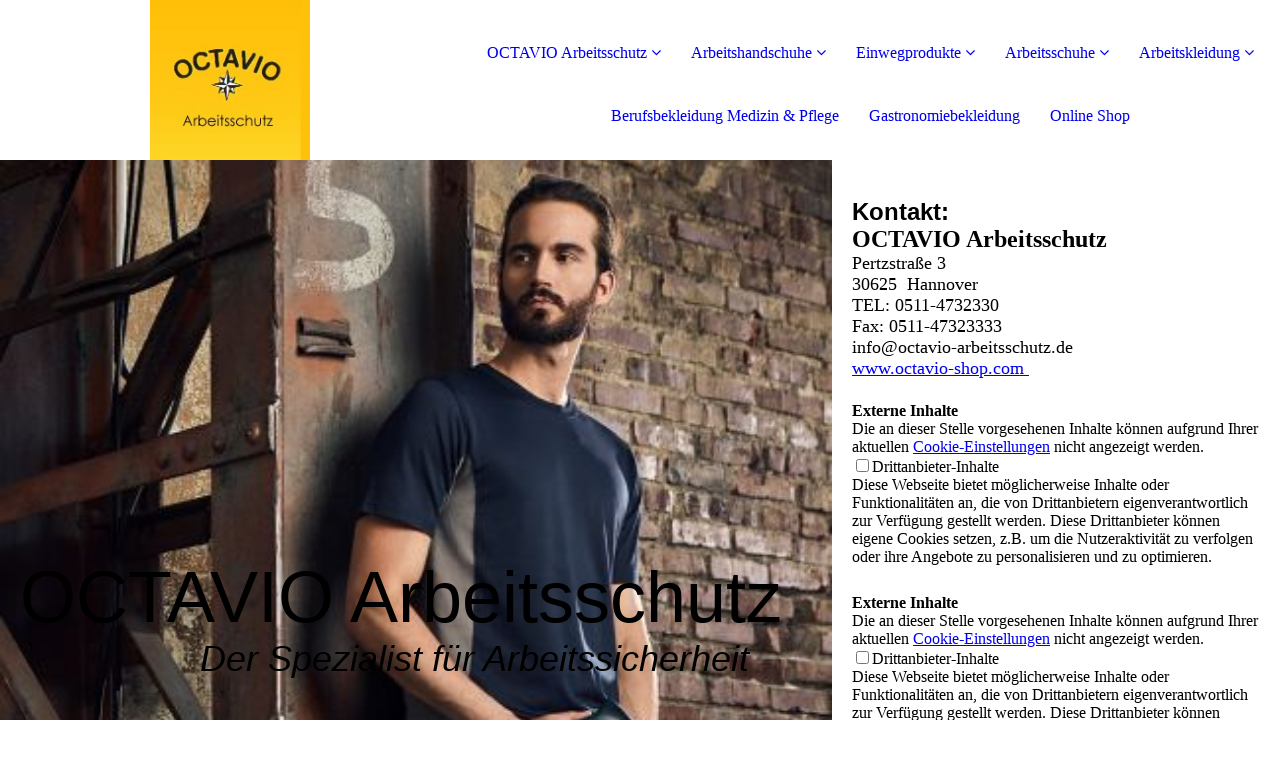

--- FILE ---
content_type: text/html; charset=utf-8
request_url: https://www.octavio-arbeitsschutz.de/OCTAVIO-Arbeitsschutz/AGB
body_size: 80601
content:
<!DOCTYPE html><html><head><meta http-equiv="Content-Type" content="text/html; charset=UTF-8"><title>AGB</title><meta name="description" content="Arbeitsschutz von Kopf bis Fuß! Markenqualität+Top Preise+Kompetente Beratung+Zügige Lieferung"><meta name="keywords" content="PSA, Arbeitshandschuhe, Arbeitsschuhe, Sicherheitsschuhe, Arbeitskleidung, Berufsbekleidung, Pflegebekleidung, Gastrononiekleidung, Markenqualität, Texxor, Korsar, Workwear, Berufsmode, S1-Schuhe, S2-Schuhe, S1P-Schuhe, Runnexschuhe, Winterschuhe, Arbeitsschutz, Einwegprodukte, Kopfschutz, Atemschutz, Gehörschutz, Waldarbeiterkleidung, Schnittschutzkleidung, Warnschutzkleidung, Gärtnerkleidung, Regen"><link href="https://octavio-arbeitsschutz.de/OCTAVIO-Arbeitsschutz/AGB" rel="canonical"><meta content="AGB" property="og:title"><meta content="website" property="og:type"><meta content="https://octavio-arbeitsschutz.de/OCTAVIO-Arbeitsschutz/AGB" property="og:url"><meta content="https://www.octavio-arbeitsschutz.de/.cm4all/uproc.php/0/Octavio%20Logo.png" property="og:image"/><script>
              window.beng = window.beng || {};
              window.beng.env = {
                language: "en",
                country: "US",
                mode: "deploy",
                context: "page",
                pageId: "000000550411",
                skeletonId: "",
                scope: "HTO01FLQRJRV",
                isProtected: false,
                navigationText: "AGB ",
                instance: "1",
                common_prefix: "https://homepagedesigner.telekom.de",
                design_common: "https://homepagedesigner.telekom.de/beng/designs/",
                design_template: "oem/cm_dh_091",
                path_design: "https://homepagedesigner.telekom.de/beng/designs/data/oem/cm_dh_091/",
                path_res: "https://homepagedesigner.telekom.de/res/",
                path_bengres: "https://homepagedesigner.telekom.de/beng/res/",
                masterDomain: "",
                preferredDomain: "",
                preprocessHostingUri: function(uri) {
                  
                    return uri || "";
                  
                },
                hideEmptyAreas: false
              };
            </script><script xmlns="http://www.w3.org/1999/xhtml" src="https://homepagedesigner.telekom.de/cm4all-beng-proxy/beng-proxy.js">;</script><link xmlns="http://www.w3.org/1999/xhtml" rel="stylesheet" href="https://homepagedesigner.telekom.de/.cm4all/e/static/3rdparty/font-awesome/css/font-awesome.min.css"></link><link rel="stylesheet" type="text/css" href="//homepagedesigner.telekom.de/.cm4all/res/static/libcm4all-js-widget/3.89.7/css/widget-runtime.css"/>

<link rel="stylesheet" type="text/css" href="//homepagedesigner.telekom.de/.cm4all/res/static/beng-editor/5.3.130/css/deploy.css"/>

<link rel="stylesheet" type="text/css" href="//homepagedesigner.telekom.de/.cm4all/res/static/libcm4all-js-widget/3.89.7/css/slideshow-common.css"/>

<script src="//homepagedesigner.telekom.de/.cm4all/res/static/jquery-1.7/jquery.js">;</script><script src="//homepagedesigner.telekom.de/.cm4all/res/static/prototype-1.7.3/prototype.js">;</script><script src="//homepagedesigner.telekom.de/.cm4all/res/static/jslib/1.4.1/js/legacy.js">;</script><script src="//homepagedesigner.telekom.de/.cm4all/res/static/libcm4all-js-widget/3.89.7/js/widget-runtime.js">;</script>

<script src="//homepagedesigner.telekom.de/.cm4all/res/static/libcm4all-js-widget/3.89.7/js/slideshow-common.js">;</script>

<script src="//homepagedesigner.telekom.de/.cm4all/res/static/beng-editor/5.3.130/js/deploy.js">;</script>

<link href="https://homepagedesigner.telekom.de/.cm4all/designs/static/oem/cm_dh_091/1769040117.0568182/css/main.css" rel="stylesheet" type="text/css"><meta name="viewport" content="width=device-width, initial-scale=1, maximum-scale=1, user-scalable=no"><link href="https://homepagedesigner.telekom.de/.cm4all/designs/static/oem/cm_dh_091/1769040117.0568182/css/responsive.css" rel="stylesheet" type="text/css"><link href="https://homepagedesigner.telekom.de/.cm4all/designs/static/oem/cm_dh_091/1769040117.0568182/css/cm-templates-global-style.css" rel="stylesheet" type="text/css"><script type="text/javascript" src="https://homepagedesigner.telekom.de/.cm4all/designs/static/oem/cm_dh_091/1769040117.0568182/js/effects.js"></script><script type="text/javascript" src="https://homepagedesigner.telekom.de/.cm4all/designs/static/oem/cm_dh_091/1769040117.0568182/js/cm_template-focus-point.js"></script><link href="/.cm4all/handler.php/vars.css?v=20240903100951" type="text/css" rel="stylesheet"><style type="text/css">.cm-logo {background-image: url("/.cm4all/uproc.php/0/.Titel-Octavio.jpg/picture-1200?_=16f894f6b28");
        background-position: 50% 50%;
background-size: auto 100%;
background-repeat: no-repeat;
      }</style><script type="text/javascript">window.cmLogoWidgetId = "CMTOI_cm4all_com_widgets_Logo_14319497";
            window.cmLogoGetCommonWidget = function (){
                return new cm4all.Common.Widget({
            base    : "/OCTAVIO-Arbeitsschutz/AGB",
            session : "",
            frame   : "",
            path    : "CMTOI_cm4all_com_widgets_Logo_14319497"
        })
            };
            window.logoConfiguration = {
                "cm-logo-x" : "50%",
        "cm-logo-y" : "50%",
        "cm-logo-v" : "2.0",
        "cm-logo-w" : "auto",
        "cm-logo-h" : "100%",
        "cm-logo-di" : "oem/cm_dh_091",
        "cm-logo-u" : "uro-service://",
        "cm-logo-k" : "%7B%22serviceId%22%3A%220%22%2C%22path%22%3A%22%2F%22%2C%22name%22%3A%22Titel-Octavio.jpg%22%2C%22type%22%3A%22image%2Fjpeg%22%2C%22size%22%3A30600%2C%22start%22%3A%2216f894f6b28%22%2C%22width%22%3A173%2C%22height%22%3A173%7D",
        "cm-logo-bc" : "",
        "cm-logo-ln" : "/www-octavio-arbeitsschutz-de",
        "cm-logo-ln$" : "home",
        "cm-logo-hi" : false
        ,
        _logoBaseUrl : "uro-service:\/\/",
        _logoPath : "%7B%22serviceId%22%3A%220%22%2C%22path%22%3A%22%2F%22%2C%22name%22%3A%22Titel-Octavio.jpg%22%2C%22type%22%3A%22image%2Fjpeg%22%2C%22size%22%3A30600%2C%22start%22%3A%2216f894f6b28%22%2C%22width%22%3A173%2C%22height%22%3A173%7D"
        };
            jQuery(document).ready(function() {
                var href = (beng.env.mode == "deploy" ? "/" : "/www-octavio-arbeitsschutz-de");
                jQuery(".cm-logo").wrap("<a style='text-decoration: none;' href='" + href + "'></a>");
            });
            
          jQuery(document).ready(function() {
            var logoElement = jQuery(".cm-logo");
            logoElement.attr("role", "img");
            logoElement.attr("tabindex", "0");
            logoElement.attr("aria-label", "logo");
          });
        </script><link rel="shortcut icon" type="image/png" href="/.cm4all/sysdb/favicon/icon-32x32_2206dfd.png"/><link rel="shortcut icon" sizes="196x196" href="/.cm4all/sysdb/favicon/icon-196x196_2206dfd.png"/><link rel="apple-touch-icon" sizes="180x180" href="/.cm4all/sysdb/favicon/icon-180x180_2206dfd.png"/><link rel="apple-touch-icon" sizes="120x120" href="/.cm4all/sysdb/favicon/icon-120x120_2206dfd.png"/><link rel="apple-touch-icon" sizes="152x152" href="/.cm4all/sysdb/favicon/icon-152x152_2206dfd.png"/><link rel="apple-touch-icon" sizes="76x76" href="/.cm4all/sysdb/favicon/icon-76x76_2206dfd.png"/><meta name="msapplication-square70x70logo" content="/.cm4all/sysdb/favicon/icon-70x70_2206dfd.png"/><meta name="msapplication-square150x150logo" content="/.cm4all/sysdb/favicon/icon-150x150_2206dfd.png"/><meta name="msapplication-square310x310logo" content="/.cm4all/sysdb/favicon/icon-310x310_2206dfd.png"/><link rel="shortcut icon" type="image/png" href="/.cm4all/sysdb/favicon/icon-48x48_2206dfd.png"/><link rel="shortcut icon" type="image/png" href="/.cm4all/sysdb/favicon/icon-96x96_2206dfd.png"/><style id="cm_table_styles"></style><style id="cm_background_queries"></style><script type="application/x-cm4all-cookie-consent" data-code="<!-- Global site tag (gtag.js) - Google Analytics -->
&lt;script async src=&quot;https://www.googletagmanager.com/gtag/js?id=UA-104117456-2&quot;&gt;&lt;/script&gt;
&lt;script&gt;
  window.dataLayer = window.dataLayer || [];
  function gtag(){dataLayer.push(arguments);}
  gtag('js', new Date());

  gtag('config', 'UA-104117456-2');
&lt;/script&gt;
"></script></head><body ondrop="return false;" class=" device-desktop cm-deploy cm-deploy-342 cm-deploy-4x"><div class="cm-background" data-cm-qa-bg="image"></div><div class="cm-background-video" data-cm-qa-bg="video"></div><div class="cm-background-effects" data-cm-qa-bg="effect"></div><div class="page_wrapper cm-templates-container"><div class="logo_wrapper"><div class="cm_can_be_empty cm-logo" id="logo"></div><nav class="navigation_wrapper cm_with_forcesub" id="cm_navigation"><ul id="cm_mainnavigation"><li id="cm_navigation_pid_2383762" class="cm_current cm_has_subnavigation"><a title="OCTAVIO Arbeitsschutz " href="/www-octavio-arbeitsschutz-de" class="cm_anchor">OCTAVIO Arbeitsschutz </a><ul class="cm_subnavigation" id="cm_subnavigation_pid_2383762"><li id="cm_navigation_pid_495045"><a title="Datenschutz" href="/OCTAVIO-Arbeitsschutz/Datenschutz" class="cm_anchor">Datenschutz</a></li><li id="cm_navigation_pid_495046"><a title="Impressum" href="/OCTAVIO-Arbeitsschutz/Impressum" class="cm_anchor">Impressum</a></li><li id="cm_navigation_pid_550411" class="cm_current"><a title="AGB " href="/OCTAVIO-Arbeitsschutz/AGB" class="cm_anchor">AGB </a></li></ul></li><li id="cm_navigation_pid_494868" class="cm_has_subnavigation"><a title=" Arbeitshandschuhe " href="/Arbeitshandschuhe" class="cm_anchor"> Arbeitshandschuhe </a><ul class="cm_subnavigation" id="cm_subnavigation_pid_494868"><li id="cm_navigation_pid_495034"><a title="Baumwollhandschuhe" href="/Arbeitshandschuhe/Baumwollhandschuhe" class="cm_anchor">Baumwollhandschuhe</a></li><li id="cm_navigation_pid_508100"><a title=" Chemikalienschutzhandschuhe" href="/Arbeitshandschuhe/Chemikalienschutzhandschuhe" class="cm_anchor"> Chemikalienschutzhandschuhe</a></li><li id="cm_navigation_pid_495035"><a title="Einweghandschuhe" href="/Arbeitshandschuhe/Einweghandschuhe" class="cm_anchor">Einweghandschuhe</a></li><li id="cm_navigation_pid_495036"><a title="Keilerhandschuhe" href="/Arbeitshandschuhe/Keilerhandschuhe" class="cm_anchor">Keilerhandschuhe</a></li><li id="cm_navigation_pid_495037"><a title="Schnittschutzhandschuhe" href="/Arbeitshandschuhe/Schnittschutzhandschuhe" class="cm_anchor">Schnittschutzhandschuhe</a></li><li id="cm_navigation_pid_495048"><a title="Latexhandschuhe" href="/Arbeitshandschuhe/Latexhandschuhe" class="cm_anchor">Latexhandschuhe</a></li><li id="cm_navigation_pid_495049"><a title="Montagehandschuhe" href="/Arbeitshandschuhe/Montagehandschuhe" class="cm_anchor">Montagehandschuhe</a></li><li id="cm_navigation_pid_495050"><a title="Mercedeshandschuhe" href="/Arbeitshandschuhe/Mercedeshandschuhe" class="cm_anchor">Mercedeshandschuhe</a></li><li id="cm_navigation_pid_508097"><a title="Nappalederhandschuhe" href="/Arbeitshandschuhe/Nappalederhandschuhe" class="cm_anchor">Nappalederhandschuhe</a></li><li id="cm_navigation_pid_495051"><a title="Nitrilhandschuhe" href="/Arbeitshandschuhe/Nitrilhandschuhe" class="cm_anchor">Nitrilhandschuhe</a></li><li id="cm_navigation_pid_495052"><a title="Nylon-Pu, Nylon-Nitrilhandschuhe" href="/Arbeitshandschuhe/Nylon-Pu,-Nylon-Nitrilhandschuhe" class="cm_anchor">Nylon-Pu, Nylon-Nitrilhandschuhe</a></li><li id="cm_navigation_pid_508098"><a title="Rindspaltlederhandschuhe " href="/Arbeitshandschuhe/Rindspaltlederhandschuhe" class="cm_anchor">Rindspaltlederhandschuhe </a></li><li id="cm_navigation_pid_508099"><a title="Rindvolllederhandschuhe" href="/Arbeitshandschuhe/Rindvolllederhandschuhe" class="cm_anchor">Rindvolllederhandschuhe</a></li><li id="cm_navigation_pid_508102"><a title="Strickhandschuhe" href="/Arbeitshandschuhe/Strickhandschuhe" class="cm_anchor">Strickhandschuhe</a></li><li id="cm_navigation_pid_508103"><a title="Schweißerhandschuhe" href="/Arbeitshandschuhe/Schweisserhandschuhe" class="cm_anchor">Schweißerhandschuhe</a></li><li id="cm_navigation_pid_495053"><a title="PVC-Handschuhe" href="/Arbeitshandschuhe/PVC-Handschuhe" class="cm_anchor">PVC-Handschuhe</a></li><li id="cm_navigation_pid_508105"><a title="Winterhandschuhe" href="/Arbeitshandschuhe/Winterhandschuhe" class="cm_anchor">Winterhandschuhe</a></li></ul></li><li id="cm_navigation_pid_495940" class="cm_has_subnavigation"><a title="Einwegprodukte" href="/Einwegprodukte" class="cm_anchor">Einwegprodukte</a><ul class="cm_subnavigation" id="cm_subnavigation_pid_495940"><li id="cm_navigation_pid_508106"><a title="Atemschutzmasken" href="/Einwegprodukte/Atemschutzmasken" class="cm_anchor">Atemschutzmasken</a></li><li id="cm_navigation_pid_559884"><a title="Kopfschutz" href="/Einwegprodukte/Kopfschutz" class="cm_anchor">Kopfschutz</a></li><li id="cm_navigation_pid_508107"><a title="Gehörschutz" href="/Einwegprodukte/Gehoerschutz" class="cm_anchor">Gehörschutz</a></li><li id="cm_navigation_pid_549046"><a title="Schutzbrillen" href="/Einwegprodukte/Schutzbrillen" class="cm_anchor">Schutzbrillen</a></li><li id="cm_navigation_pid_508108"><a title="Schutzoveralls" href="/Einwegprodukte/Schutzoveralls" class="cm_anchor">Schutzoveralls</a></li></ul></li><li id="cm_navigation_pid_495040" class="cm_has_subnavigation"><a title="Arbeitsschuhe" href="/Arbeitsschuhe" class="cm_anchor">Arbeitsschuhe</a><ul class="cm_subnavigation" id="cm_subnavigation_pid_495040"><li id="cm_navigation_pid_495041"><a title="S1 Arbeitsschuhe" href="/Arbeitsschuhe/S1-Arbeitsschuhe" class="cm_anchor">S1 Arbeitsschuhe</a></li><li id="cm_navigation_pid_495042"><a title="S2- Arbeitsschuhe" href="/Arbeitsschuhe/S2-Arbeitsschuhe" class="cm_anchor">S2- Arbeitsschuhe</a></li><li id="cm_navigation_pid_495047"><a title="S3-Arbeitsschuhe " href="/Arbeitsschuhe/S3-Arbeitsschuhe" class="cm_anchor">S3-Arbeitsschuhe </a></li><li id="cm_navigation_pid_553513"><a title="S1P-Arbeitsschuhe" href="/Arbeitsschuhe/S1P-Arbeitsschuhe" class="cm_anchor">S1P-Arbeitsschuhe</a></li><li id="cm_navigation_pid_495857"><a title="Runnex Schuhe" href="/Arbeitsschuhe/Runnex-Schuhe" class="cm_anchor">Runnex Schuhe</a></li><li id="cm_navigation_pid_550410"><a title="Damenarbeitsschuhe " href="/Arbeitsschuhe/Damenarbeitsschuhe" class="cm_anchor">Damenarbeitsschuhe </a></li><li id="cm_navigation_pid_495858"><a title="Arbeitsschuhe Weißbereich" href="/Arbeitsschuhe/Arbeitsschuhe-Weissbereich" class="cm_anchor">Arbeitsschuhe Weißbereich</a></li><li id="cm_navigation_pid_495941"><a title="Arbeitssandalen S1P" href="/Arbeitsschuhe/Arbeitssandalen-S1P" class="cm_anchor">Arbeitssandalen S1P</a></li><li id="cm_navigation_pid_495942"><a title="PVC-Stiefel" href="/Arbeitsschuhe/PVC-Stiefel" class="cm_anchor">PVC-Stiefel</a></li><li id="cm_navigation_pid_508331"><a title="Schweißerschuhe" href="/Arbeitsschuhe/Schweisserschuhe" class="cm_anchor">Schweißerschuhe</a></li><li id="cm_navigation_pid_495943"><a title="Winterschuhe" href="/Arbeitsschuhe/Winterschuhe" class="cm_anchor">Winterschuhe</a></li><li id="cm_navigation_pid_508332"><a title="EN Normen" href="/Arbeitsschuhe/EN-Normen" class="cm_anchor">EN Normen</a></li></ul></li><li id="cm_navigation_pid_495039" class="cm_has_subnavigation"><a title="Arbeitskleidung" href="/Arbeitskleidung" class="cm_anchor">Arbeitskleidung</a><ul class="cm_subnavigation" id="cm_subnavigation_pid_495039"><li id="cm_navigation_pid_495944"><a title="Arbeitshosen" href="/Arbeitskleidung/Arbeitshosen" class="cm_anchor">Arbeitshosen</a></li><li id="cm_navigation_pid_522623"><a title="Arbeitsshorts" href="/Arbeitskleidung/Arbeitsshorts" class="cm_anchor">Arbeitsshorts</a></li><li id="cm_navigation_pid_495945"><a title="Arbeitsjacken" href="/Arbeitskleidung/Arbeitsjacken" class="cm_anchor">Arbeitsjacken</a></li><li id="cm_navigation_pid_495946"><a title="Arbeitspullover" href="/Arbeitskleidung/Arbeitspullover" class="cm_anchor">Arbeitspullover</a></li><li id="cm_navigation_pid_495947"><a title="Arbeitswesten" href="/Arbeitskleidung/Arbeitswesten" class="cm_anchor">Arbeitswesten</a></li><li id="cm_navigation_pid_495948"><a title="Arbeitsshirts" href="/Arbeitskleidung/Arbeitsshirts" class="cm_anchor">Arbeitsshirts</a></li><li id="cm_navigation_pid_495950"><a title="Forstschutzbekleidung" href="/Arbeitskleidung/Forstschutzbekleidung" class="cm_anchor">Forstschutzbekleidung</a></li><li id="cm_navigation_pid_508334"><a title="Regenbekleidung" href="/Arbeitskleidung/Regenbekleidung" class="cm_anchor">Regenbekleidung</a></li><li id="cm_navigation_pid_495949"><a title="Schweißerbekleidung" href="/Arbeitskleidung/Schweisserbekleidung" class="cm_anchor">Schweißerbekleidung</a></li><li id="cm_navigation_pid_495951"><a title="Warnschutzbekleidung" href="/Arbeitskleidung/Warnschutzbekleidung" class="cm_anchor">Warnschutzbekleidung</a></li><li id="cm_navigation_pid_508335"><a title="Größentabelle" href="/Arbeitskleidung/Groessentabelle" class="cm_anchor">Größentabelle</a></li></ul></li><li id="cm_navigation_pid_495952"><a title="Berufsbekleidung Medizin &amp; Pflege" href="/Berufsbekleidung-Medizin-Pflege" class="cm_anchor">Berufsbekleidung Medizin &amp; Pflege</a></li><li id="cm_navigation_pid_495955"><a title="Gastronomiebekleidung" href="/Gastronomiebekleidung" class="cm_anchor">Gastronomiebekleidung</a></li><li id="cm_navigation_pid_494871"><a title="Online Shop" href="/Online-Shop" class="cm_anchor">Online Shop</a></li></ul></nav></div><header class="head_wrapper"><div class="keyvisual_wrapper cm_can_be_empty"><div class="cm-template-keyvisual__media cm_can_be_empty cm-kv-0" id="keyvisual"></div><div class="title_wrapper cm-templates-title-container cm_can_be_empty"><div class="title cm-templates-heading__title" id="title" style="visibility:visible;"><span style="font-size: 72px; font-family: Oswald, sans-serif;">OCTAVIO Arbeitsschutz</span></div><div class="subtitle cm-templates-heading__subtitle" id="subtitle" style="visibility:visible;"><div style="text-align: center;"><span style="font-family: Georgia, serif;"><em><span style="font-size: 26px; color: #1410e4; font-weight: bold;">                     </span><span style="font-size: 36px; font-family: Oswald, sans-serif;">Der Spezialist für Arbeitssicherheit</span></em></span><br></div></div></div></div><div class="sidebar_wrapper cm-templates-sidebar-container-one cm_can_be_empty"><aside class="sidebar cm_can_be_empty" id="widgetbar_site_1" data-cm-hintable="yes"><p> </p><p><span style="font-size: large;"><span style="font-weight: 700; font-family: Oswald, sans-serif; font-size: 24px;"><strong>Kontakt:</strong></span>  <br></span></p><p><span style="font-size: large;"><span style="font-size: 24px; font-weight: 900;">OCTAVIO Arbeitsschutz </span>   <br></span></p><p><span style="font-size: large;">Pertzstraße 3<br></span></p><p><span style="font-size: large;">30625  Hannover</span></p><p><span style="font-size: large;">TEL: 0511-4732330</span></p><p><span style="font-size: large;">Fax: 0511-47323333<br></span></p><p><span style="font-size: large;">info@octavio-arbeitsschutz.de</span></p><p><span style="font-size: large;"><a href="https://www.octavio-shop.com" target="_blank" rel="noreferrer noopener" class="cm_anchor">www.octavio-shop.com </a>                                <br></span></p><div id="CM16d5488e8ad888379843d4bc8_div"></div><p><br></p><div id="widgetcontainer_TKOMSI_com_cm4all_wdn_social_FacebookLike_20623723" class="
				    cm_widget_block
					cm_widget com_cm4all_wdn_social_FacebookLike cm_widget_block_center" style="width:100%; max-width:100%; "><div class="cm_widget_anchor"><a name="TKOMSI_com_cm4all_wdn_social_FacebookLike_20623723" id="widgetanchor_TKOMSI_com_cm4all_wdn_social_FacebookLike_20623723"><!--com.cm4all.wdn.social.FacebookLike--></a></div><a  class="cm4all-cookie-consent"   href="/OCTAVIO-Arbeitsschutz/AGB;focus=TKOMSI_com_cm4all_wdn_social_FacebookLike_20623723&amp;frame=TKOMSI_com_cm4all_wdn_social_FacebookLike_20623723" data-wcid="com.cm4all.wdn.social.FacebookLike" data-wiid="TKOMSI_com_cm4all_wdn_social_FacebookLike_20623723" data-lazy="true" data-thirdparty="true" data-statistics="false" rel="nofollow" data-blocked="true"><!--TKOMSI_com_cm4all_wdn_social_FacebookLike_20623723--></a></div><p> </p><div id="widgetcontainer_TKOMSI_cm4all_com_widgets_Embed_25526165" class="
				    cm_widget_block
					cm_widget cm4all_com_widgets_Embed cm_widget_block_center" style="width:100%; max-width:100%; overflow:auto; -webkit-overflow-scrolling:touch;"><div class="cm_widget_anchor"><a name="TKOMSI_cm4all_com_widgets_Embed_25526165" id="widgetanchor_TKOMSI_cm4all_com_widgets_Embed_25526165"><!--cm4all.com.widgets.Embed--></a></div><a  class="cm4all-untrusted-widget" style="display:none;"   id="anchor_TKOMSI_cm4all_com_widgets_Embed_25526165" href="//HTO01FLQRJRV-fix4this.homepagedesigner-hosting.de/OCTAVIO-Arbeitsschutz/AGB;focus=TKOMSI_cm4all_com_widgets_Embed_25526165&amp;frame=TKOMSI_cm4all_com_widgets_Embed_25526165" rel="nofollow" target="_blank"><!--must not be empty--></a></div><p><br></p><div id="CM16d9641b549125a2991dff7c_div"><br></div></aside><aside class="sidebar cm_can_be_empty" id="widgetbar_page_1" data-cm-hintable="yes"><p> </p></aside></div></header><div class="cm-template-content content_wrapper"><div class="content_center cm-templates-flexbox"><main class="cm-template-content__main content cm-templates-text" id="content_main" data-cm-hintable="yes"><h1 style="text-align: center;"><span style="font-size: 48px;"><strong>Octavio Arbeitsschutz</strong></span><br></h1><p style="font-size: 30px; text-align: center; font-family: Raleway; font-weight: 700; font-style: normal;">Unsere AGB</p><p><span style="font-size: 18pt;"><strong>Allgemeine Verkaufs- und Lieferbedingungen (Stand 9/2017) </strong></span></p><br><br><p><strong>1. Allgemeines</strong><br> 1.1. Unsere Allgemeinen Verkaufs- und Lieferbedingungen (nachfolgend abgekürzt als „AVL“) gelten für alle gegenwärtigen und zukünftigen Bestellungen von Waren bei uns und für die Auslieferung und Zustellung dieser Waren, sofern nicht ausdrücklich etwas anderes vereinbart worden ist.<br> 1.2. Unseren AVL widersprechende Bedingungen des Bestellers finden auf die mit diesem getätigten Rechtsgeschäfte keine Anwendung. Diesen widersprechen wir hiermit zugleich ausdrücklich mit Hinweis auf Ziffer 1.1. dieser AVL.<br> 1.3. Machen wir in einem Einzelfall von den uns zustehenden Rechten keinen Gebrauch, so ist damit kein Verzicht auf diese Rechte für die Zukunft verbunden.<br> 1.4. Der Verkauf erfolgt ausschließlich an Unternehmer i.S.v. § 14 BGB und öffentlich-rechtliche Körperschaften, sowie öffentlich-rechtliche Stiftungsvermögen. Mit seiner Bestellung erklärt der Besteller, dass er Unternehmer ist oder das Geschäft für öffentlich-rechtliche Körperschaft bzw. ein solches Stiftungsvermögen erfolgt.</p><p><strong>2. Vertragsabschluss</strong><br> 2.1. Unsere Angebote sind unverbindlich.<br> 2.2. Der Vertrag kommt zustande durch unsere Bestätigung der Bestellung per Fernkommunikationsmittel i.S.v. §312b BGB (Annahme) .<br> 2.3. Vertragsgegenstand ist ausschließlich das verkaufte Produkt mit den Eigenschaften und Merkmalen sowie dem Verwendungszweck gemäß der von uns abgegeben Produktbeschreibung. Sämtliche Angaben über Maße, Gewichte, Beschreibungen und Abbildungen in Prospekten, Katalogen oder Preislisten, die mit der Ware oder mit unseren Angeboten im Zusammenhang stehen, dienen lediglich der Beschreibung der Produkte und sind weder Zusicherung einer Eigenschaft, noch als Abgabe einer Garantie zu verstehen. Andere oder weitergehende Eigenschaften und/oder Merkmale oder ein darüber hinausgehender Verwendungszweck bedürfen unserer ausdrücklichen Bestätigung.<br> 2.4. Wir schließen grundsätzlich Verträge ab einem Nettowarenwert von 150,- € ab, darunter erheben wir zu vereinbarende Mindestauftragszuschläge.</p><p><strong>3. Preise</strong><br> 3.1. Der Verkauf unserer Produkte erfolgt ausschließlich ab Lager gemäß den in der jeweils gültigen Preisliste angegebenen Preisen zuzüglich der gesetzlichen Mehrwertsteuer, sofern nicht etwas Abweichendes mit uns schriftlich oder textlich vereinbart wurde.<br> 3.2. Von uns bestätigte Preise gelten nur bei Abnahme der bestätigten Warenmenge.<br> 3.3. Wir sind berechtigt, die Preise zu ändern, wenn die für den vereinbarten Preis maßgeblichen Konditionen sich nachträglich geändert haben oder der Lieferant berechtigterweise seine Preise nachträglich und nachweislich erhöht hat. Diese legen wir unserem Vertragspartner offen. Sofern dieses zu einer Überschreitung des aus der bei der Bestellung jeweils gültigen Preisliste ersichtlichen Preises von mehr als 10% führt, sind wir, als auch unser Vertragspartner, berechtigt, vom Vertrag zurückzutreten. Weitergehende Ansprüche, insbesondere auf Schadensersatz, sind ausgeschlossen.<br> 3.4. Die Verpackung berechnen wir zum Selbstkostenpreis, nehmen sie aber nicht zurück.</p><p><strong>4. Lieferung und Gefahrtragung</strong><br> 4.1. Teillieferungen sind zulässig.<br> 4.2. Lieferfristen oder Liefertermine sind unverbindlich und verstehen sich stets als voraussichtlich, auch wenn dieses nicht besonders erwähnt wird. Ein Anspruch auf Lieferung bis spätestens zu dem genannten Termin besteht nicht. In Lieferverzug geraten wir erst durch eine schriftliche Mahnung des Vertragspartners unter Setzung einer angemessenen Frist. Andere Rechte des Vertragspartners als Rücktritt nach angemessener Fristsetzung, insbesondere Ansprüche auf Ersatz eines Verzugsschadens, sind ausgeschlossen, es sei denn, dass die Nichteinhaltung der uns gesetzten Frist von uns grob fahrlässig oder vorsätzlich verschuldet worden ist.<br> 4.3. Die Auslieferung im Liefergebiet erfolgt durch ein von uns beauftragtes Unternehmen. Die Gefahr geht dabei, auch wenn die Lieferung frachtfrei erfolgt, auf den Besteller über, sobald wir die Sache dem beauftragten Unternehmen zur Auslieferung übergeben haben. Gleiches gilt für den Fall der Lieferung durch uns. Auch Rücklieferungen erfolgen auf Gefahr und Rechnung des Vertragspartners.<br> 4.4. Hat der Besteller uns eine besondere Anweisung über die Art der Versendung erteilt und weichen wir ohne dringenden Grund hiervon ab, so haften wir dem Besteller für einen etwaig daraus entstehenden Schaden.<br> 4.5. Versenden wir die Ware auf Wunsch des Vertragspartners an einen Dritten, so gehen die Transportrisiken wie auch das Risiko der termingerechten Belieferung auch dann zu seinen Lasten, wenn der Transport zum Ort des Vertragspartners frachtfrei wäre.<br> 4.6. Der Abschluss einer Versicherung, insbesondere Transportversicherung, ist Sache des Vertragspartners. Auf schriftlichen Wunsch und auf Kosten des Bestellers versichern wir die Ware gegen Transportschäden.<br> 4.7. Wir wählen Verpackungen, Versandart und –weg nach unserem gemäßen Ermessen aus.<br> 4.8. Im Falle einer lediglich fahrlässigen Pflichtverletzung durch uns oder durch unsere Erfüllungsgehilfen ist unsere Haftung in allen denkbaren Fällen auf den vertragstypischen, vorhersehbaren Schaden begrenzt.</p><p><strong>5. Leistungshindernisse</strong><br> 5.1. Der Vertragsabschluss erfolgt vorbehaltlich der erforderlichen Einfuhr- und Ausfuhrlizenzen sowie sonstiger erforderlicher behördlicher Genehmigungen.<br> 5.2. Bei höherer Gewalt sowie bei Umständen, bei denen wir weder vorsätzlich noch grob fahrlässig gehandelt haben, insbesondere in den Fällen, in denen wir selbst trotz rechtzeitiger Bestellung von unserem Lieferanten nicht beliefert wurden, sind wir berechtigt, die Lieferung bis zum Ablauf einer angemessenen Frist nach Beseitigung der Unmöglichkeit oder des Unvermögens hinauszuschieben oder vom Vertrag ganz oder teilweise zurückzutreten, ohne dass unser Vertragspartner uns gegenüber irgendwelche Rechte hat. Dauert die Behinderung länger als drei Monate, ist unser Vertragspartner nach Setzung einer angemessenen Nachfrist berechtigt, hinsichtlich des noch nicht erfüllten Teiles vom Vertrag zurückzutreten. Weitergehende Ansprüche, insbesondere auf Schadensersatz, sind ausgeschlossen, sofern wir nicht grobe Fahrlässigkeit oder Vorsatz zu vertreten haben.</p><p><strong>6. Zahlung, Fälligkeit, Verzug, Aufrechnung, Zurückbehaltung</strong><br> 6.1. Unsere Rechnungen sind sofort fällig und innerhalb von 20 Tagen nach Zugang ohne Abzug zu bezahlen, sofern nicht eine anderslautende Vereinbarung getroffen wurde.<br> 6.2. Bei Zahlung innerhalb von 10 Tagen nach Rechnungsdatum gewähren wir 2% Skonto, wenn alle früheren Rechnungen beglichen sind.<br> 6.3. Wechsel nehmen wir auf in Rechnung gestellte Beträge nicht entgegen, Schecks nur erfüllungshalber.<br> 6.4. Andere, außer Barzahlung, ist erst erfolgt mit dem Tage, an dem wir Kenntnis davon erhalten, dass wir über den Betrag tatsächlich verfügen können. Für die rechtzeitige Vorlegung von Schecks haben wir nicht einzutreten.<br> 6.5. Zahlungsverzug tritt ohne Mahnung ein nach Ablauf von 20 Tagen ab Zugang der Rechnung. Vorbehaltlich weitergehende Ansprüche sind wir berechtigt, für jede Mahnung eine Kostenpauschale in Höhe von 5,- € zuzüglich der jeweils gesetzlichen Mehrwertsteuer zu berechnen.<br> 6.6. Bei Verzug sind alle offenstehenden Forderungen ohne jeden Abzug sofort zur Zahlung fällig.<br> 6.7. Wir sind berechtigt, Verzugszinsen von 8% über dem Basiszinssatz zu berechnen.<br> 6.8. Sofern der Vertragspartner einen Rechnungsbetrag nicht innerhalb von 20 Tagen nach Zugang der Rechnung bezahlt oder mit der Annahme der Ware in Verzug gerät oder von ihm zahlungshalber gegebene Schecks nicht eingelöst werden oder nach Angebotsabgabe oder Vertragsabschluss sonstige Tatsachen bekannt werden, welche die Kreditwürdigkeit oder Zahlungswilligkeit des Vertragspartners oder auch die eines Scheck- oder Wechselbeteiligten zweifelhaft erscheinen lassen, sind wir nach Setzung einer Frist von zwei Wochen nach unserer Wahl berechtigt, – vom Vertrag zurückzutreten oder – Schadensersatz statt Leistung zu verlangen und zudem die sofortige Zahlung aller offenen Rechnungen zu fordern.</p><p><strong>7. Eigentumsvorbehalt</strong><br> 7.1. Wir behalten uns das Eigentum von uns gelieferten Waren bis zur vollständigen Bezahlung aller auch künftig entstehenden Forderungen aus der Geschäftsbeziehung, gleichgültig aus welchem Rechtsgrunde, vor, auch wenn eine Kaufpreiszahlung für bestimmte bezeichnete Lieferungen erfolgt. Bei laufender Rechnung gilt das vorbehaltene Eigentum als Sicherung für die Saldoforderung.<br> 7.2. Der Vertragspartner ist berechtigt, über die Ware im Rahmen des ordnungsgemäßen Geschäftsganges zu verfügen. Er ist dabei zur Weiterveräußerung der Vorbehaltsware nur mit der Maßgabe berechtigt und ermächtigt, dass<br> · Der Vertragspartner seinem Kunden gegenüber den schriftlichen Vorbehalt macht, dass das Eigentum erst mit vollständiger Zahlung an uns auf seinen Kunden übergeht und<br> · Die eingezogenen Beträge verwahrt und sofort an uns ausgekehrt werden. Bereits hiermit tritt unser Vertragspartner seine Forderung aus der Weiterveräußerung der Vorbehaltsware gegen seine Kunden an uns ab. Wir nehmen diese Abtretung schon jetzt an.<br> 7.3. Solange der Vertragspartner seine Zahlungspflicht uns gegenüber nachkommt, ist er zum Einzug der uns im Voraus abgetretenen Forderungen ermächtigt. Diese Einziehungsbefugnis ist jedoch jederzeit ohne Angabe von Gründen widerruflich.<br> 7.4. Der Vertragspartner ist auf Verlangen von uns zur Benennung seiner Verkaufsschuldner und zur Offenlegung der ihm zustehenden Forderungen verpflichtet.<br> 7.5. Wir sind berechtigt, bei Zahlungsverzug oder Fälligkeit die sofortige Herausgabe unserer Waren zu verlangen. Der Vertragspartner ist verpflichtet, die Vorbehaltsware getrennt von anderen Waren zu lagern, als unser Eigentum zu kennzeichnen und sich jeder Verfügung zu enthalten. In seinem Besitz befindliche Vorbehaltsware hat er auf unser Verlangen sofort auszusondern. Unser Vertragspartner ist ferner verpflichtet, uns eine Pfändung in unser Eigentum oder jede andere Beeinträchtigung unseres Eigentums und/oder unserer Forderungsrechte sofort schriftlich oder textlich anzuzeigen.<br> 7.6. Wir sind berechtigt, Vorbehaltsware bei Zahlungsverzug unseres Vertragspartners freihändig und ohne vorherige Androhung von Verkauf oder Versteigerung zu verwerten. Wir sind des Weiteren berechtigt, die Ware zur eigenen Verfügung zurückzunehmen gegen Gutschrift des Rechnungsbetrages abzüglich 30% pauschalierten Schadensersatzes. Dem Vertragspartner und uns bleibt es vorbehalten, einen geringeren oder höheren Schaden nachzuweisen.<br> 7.7. Die Geltendmachung des Eigentumsvorbehaltes sowie die Pfändung des Liefergegenstandes durch uns, gelten nicht als Rücktritt vom Vertrag.<br> 7.8. Wir sind berechtigt, jederzeit vom Vertragspartner Auskunft über den Verbleib der gelieferten Ware zu verlangen, zum Zwecke der Kontrolle dieser Angaben jederzeit die Betriebsräume des Vertragspartners zu besichtigen und die Geschäftsbücher des Vertragspartners einzusehen. Der Vertragspartner gestattet uns schon jetzt unwiderruflich den Zutritt zu seinen Geschäftsräumen.<br> 7.9. Übersteigt der Wert der für uns bestehenden Sicherheiten unsere Forderung um insgesamt mehr als 20%, so sind wir auf Verlangen des Vertragspartners zur Freigabe der darüber hinausgehenden Sicherheiten, insoweit nach unserer Wahl, verpflichtet.<br> 7.10.Wenn gegen den Vertragspartner ein Antrag auf Einleitung des Insolvenzverfahrens gestellt wird, sind wir zum Rücktritt vom Kaufvertrag berechtigt. Unsere Lieferverpflichtung erlischt und soweit bereits geliefert wurde, hat unser Vertragspartner bereits im Antragsverfahren auf den für uns bestehenden Eigentumsvorbehalt und die Forderungsabtretungen hinzuweisen.</p><p><strong>8. Produkthaftung</strong><br></p><p style="text-align: justify;"> 8.1. Unsere Produkte sind überwiegend Naturprodukte oder deren Verarbeitungen. Soweit unsere Produkte nur für den beruflichen Gebrauch (gewerblich oder industriell) oder den Freizeitbereich bestimmt sind, dürfen sie auch nur dort zum Einsatz kommen. Für einen anderweitigen Einsatz sind sie nicht geeignet und wir übernehmen insoweit auch keinerlei Haftung.<br> 8.2. Unsere Vertragspartner erhalten bei Anfrage sämtliche uns vorliegenden Informationen über die von uns vertriebene Ware. Wenn der Vertragspartner die von uns erworbenen Produkte im Einzelhandel vertreiben will, muss er sich vorab bei uns informieren, ob dem Einzelhandel Informationen hinsichtlich der uneingeschränkten Verwendbarkeit der Produkte durch Endverbraucher vorliegen. Auf Anforderung informieren wir unseren Vertragspartner umfassend über die Eignung der Produkte.<br> 8.3. Für Schäden bei Nichtbeachtung der vorstehenden Informationspflichten unseres Vertragspartners, übernehmen wir keinerlei Haftung für Ihm etwaig entstehende Schäden.</p><p style="text-align: justify;"><strong>9. Gewährleistung</strong><br> 9.1. Der Empfänger der Ware ist verpflichtet, diese sofort bei Empfang auf Vollständigkeit und offensichtlich erkennbare Beschädigungen zu überprüfen. Unvollständigkeit und/oder offensichtliche Schäden sind spätestens innerhalb von 3 Werktagen nach Erhalt der Ware bei uns schriftlich oder textlich zu reklamieren. Anderenfalls entfällt unsere Haftung. Die Gewährleistungsfrist bei Verträgen zwischen Unternehmern beträgt 12 Monate, der Gewährleistungszeitraum beginnt mit der Ablieferung der Ware beim Empfänger. Ausgenommen davon sind die Regressansprüche gem. §§ 478, 479 BGB. Diese Regelung lässt die Beweislastverteilung für das Vorliegen eines Mangels unberührt.<br> Bei Abrufaufträgen mit individuellen Sonderanfertigungen (z.B. Aufdruck Kundenmarke oder Name) kann eine Holschuld vereinbart werden. Die Ware wird für den Abrufenden bei uns gelagert. Der Gefahrübergang erfolgt für die gesamte Ware mit erstmaliger Mitteilung der Bereitstellung der Ware zum Abruf, spätestens jedoch mit dem ersten Abruf. Die Mitteilung der Abrufbereitschaft gilt als Zeitpunkt des Gewährleistungsfristbeginns und als Ablieferung im Sinne des § 377 HGB. In diesem Sonderfall ist der Vertragspartner ab diesem Zeitpunkt berechtigt und verpflichtet, die Ware in unserem Lager auf Mängel zu untersuchen. Dazu wird ihm zu den üblichen Geschäftszeiten der Zugang zu der Ware ermöglicht.<br> 9.2. Der Vertragspartner hat bei offensichtlichen und fristgerecht gerügten Beanstandungen sowie bei nicht offensichtlichen und innerhalb der Gewährleistungsfrist angezeigten Mängeln zunächst ausschließlich die nachstehenden geregelten Rechte. Durch Verhandlungen über Mangelrügen verzichten wir nicht auf den Einwand, dass die Mängelrüge nicht rechtzeitig oder nicht ausreichend gewesen ist.<br> 9.3. Sind die gelieferten Waren in irgendeiner Art und Weise verändert worden, erlöschen jegliche Gewährleistungsansprüche, es sei denn, die Änderung liegt allein in der vertragsgemäßen Ingebrauchnahme der Ware. Die Gefahr, dass in diesen Fällen der nachträglichen Veränderung der Ware z.B.. durch Bedruckung und/oder Bestickung eine etwaige Zertifizierung ihre Geltung verliert, trägt der Vertragspartner.<br> 9.4. Handelsüblich oder technisch nicht vermeidbare geringfügige Abweichungen bezüglich Sortiment, Qualität, Farbe, Breite, Gewicht, Ausrüstung oder Design der Ware begründen keinen Anspruch auf Gewährleistung.<br> 9.5. Ist eine Mängelrüge gerechtfertigt, so leisten wir nach unserer Wahl Nachbesserung oder Nachlieferung einer mängelfreien Sache (Nacherfüllung) binnen angemessener Frist. Schlägt die Nacherfüllung fehl oder ist uns die Nacherfüllung nicht zuzumuten, so ist der Vertragspartner zur Minderung oder zum Rücktritt für die bemängelte Ware von dem Vertrag gleichermaßen wie wir berechtigt. Schadensersatzansprüche und/oder Ansprüche auf Aufwendungsersatz sind ausgeschlossen, es sei denn, wir haben wegen des Fehlschlagens der Nacherfüllung Vorsatz oder grobe Fahrlässigkeit zu vertreten.<br> 9.6. Der Vertragspartner ist nicht befugt, gerügte Ware an uns zurückzusenden. Wir holen diese vielmehr innerhalb angemessener Frist nach erfolgter Rüge auf unsere Gefahr und Kosten ab. Wir sind dabei berechtigt, die erhobene Rüge vor Ort zu überprüfen. Für den Fall, dass diese zu Unrecht erhoben wurde, entfällt unsere Rücknahmeverpflichtung. Die Reisekosten sind zu erstatten. Stellt sich nach Rücknahme der Ware bei Prüfung durch uns heraus, dass die Mängelrüge nicht berechtigt ist, liefern wir die Ware zurück. Wir sind dabei berechtigt, vor der Rücklieferung Zahlung der uns entstandenen Transportkosten für die Rückholung und die Kosten der erneuten Lieferung zu verlangen. Für die Überprüfung und Bearbeitung der Mängelrüge können wir ein Entgelt von 10% des Nettowarenwertes, mindestens aber von 25 € geltend machen, wobei unserem Vertragspartner der Nachweis eines geringeren Schadens vorbehalten bleibt. Vor Zahlungsausgleich sind wir zur Rücklieferung nicht verpflichtet. Unser Anspruch auf Kaufpreiszahlung wird hierdurch nicht berührt.<br> 9.7. Rückgriffs Ansprüche unseres Vertragspartners (§ 478 BGB) sind ausgeschlossen, wenn unser Vertragspartner nicht oder nicht rechtzeitig seiner Pflicht zur unverzüglichen Rüge gemäß § 377 HGB nachgekommen ist.<br> 9.8. Wir leisten Ersatz für die notwendigen und nachgewiesenen Kosten der Nacherfüllung, welche unserem Vertragspartner auf Grund eigener Inanspruchnahme durch seinen Kunden entstanden sind.<br> 9.9. Sendet der Vertragspartner die Ware entgegen diesen AVL auf Grund einer Mangelrüge gleichwohl an uns zurück, sind wir berechtigt, die Annahme der Ware zu verweigern. Ferner sind wir für den Fall der Annahme der Ware berechtigt, diese zu überprüfen. Sollte sich dabei herausstellen, dass die Mangelrüge ungerechtfertigt ist, sind wir berechtigt, neben den Kosten der Rücklieferung die Kosten der Überprüfung dem Vertragspartner in Rechnung zu stellen und die Rücklieferung vom vorherigen Ausgleich dieser Rechnung, unbeschadet weitergehender Ansprüche, unserseits geltend zu machen.</p><p style="text-align: justify;"><strong>10. Vertrieb, Copyright</strong><br> 10.1.Für den Fall, dass unser Vertragspartner die Ware weitervertreibt, verpflichtet er sich, nur in angemessener Form Werbung für die Vertragsprodukte zu betreiben. Der Vertragspartner wird darauf hingewiesen, dass unrichtige eigenschaftsbezogene Werbung zu Gewährleistungsansprüchen führen kann. Der Vertragspartner verpflichtet sich hiermit, uns von den Folgen einer solchen Werbung freizustellen und uns den Schaden zu ersetzen, der uns durch die Verletzung dieser Verpflichtung entsteht.<br> 10.2.Die vorstehende Verpflichtung gilt nicht, sofern für die Werbung von uns gestellte Bilder und Texte mit unserer ausdrücklichen vorherigen schriftlichen bzw. textlichen Zustimmung eingesetzt werden.<br> 10.3.Uns stehen das Copyright und alle Urheberrechte an unserem zur Verfügung gestellten Werbematerial, wie auch an unserem Katalog oder von Teilen davon (insbesondere Abbildungen) zu. Nur bei von uns erteilter vorheriger ausdrücklicher schriftlicher oder textlicher Zustimmung ist unser Vertragspartner zur Nutzung, ohne dass ihm eigenständige Rechte am Werbematerial erwachsen, berechtigt. Die von uns erteilte Zustimmung kann jederzeit und ohne Angabe von Gründen widerrufen werden. Schadensersatzansprüche des Vertragspartners für diesen Fall sind ausgeschlossen.</p><p style="text-align: justify;"><strong>11. Verjährung</strong><br> 11.1. Sämtliche Gewährleistungsansprüche des Vertragspartners einschließlich etwaiger Schadensersatzansprüche und Ansprüche auf Aufwendungsersatz, verjähren in einem Jahr ab Anlieferung der Ware am vereinbarten Bestimmungsort.<br> 11.2. Diese Bestimmung gilt nicht für Ansprüche aus dem Produkthaftungsgesetz.</p><p style="text-align: justify;"><strong>12. Datenspeicherung</strong><br> Der Vertragspartner ist ausdrücklich damit einverstanden, dass wir seine Daten, soweit dieses geschäftsnotwendig und im Rahmen des Bundesdatenschutzgesetzes zulässig ist, EDV-mäßig speichern und verarbeiten.</p><p style="text-align: justify;"><strong>13. Sonstiges</strong><br> 13.1.Es gilt für alle mit unserem Vertragspartner abgeschlossene Verträge ausschließlich deutsches Recht.<br> 13.2.Diese AVL gelten ab Bekanntgabe und ersetzen alle bis dahin gültigen AVL. Für zuvor unter der Geltung der vorhergehenden AVL abgeschlossene Rechtsgeschäfte gelten die vorhergehenden AVL weiter.<br> 13.3.Erfüllungsort für die Lieferung und die Verpflichtungen des Vertragspartners ist unser Firmensitz.<br>13.4.Von einer eventuellen Nichtigkeit oder Unwirksamkeit einer der vorstehenden Bestimmungen wird die Wirksamkeit der übrigen Bestimmungen nicht berührt.</p><br><br><br><br><br><br><div id="cm_bottom_clearer"></div><div id="cm_bottom_clearer"></div><div id="cm_bottom_clearer"></div><div id="cm_bottom_clearer"></div><div id="cm_bottom_clearer" style="clear: both;" contenteditable="false"></div></main></div></div><div class="sidebar_wrapper_bottom cm-templates-sidebar-container-two cm_can_be_empty"><div class="content_center"><aside class="sidebar cm_can_be_empty" id="widgetbar_page_2" data-cm-hintable="yes"><p> </p></aside><aside class="sidebar cm_can_be_empty" id="widgetbar_site_2" data-cm-hintable="yes"><p style="text-align: left;"> info@Sie octavio-arbeitsschutz.de<span style="color: #010101;">Sie benötigen Hilfe bei der Auswahl des optimalen Produktes ? Unter 0511-4732330 beraten wir Sie gerne !<br></span></p></aside></div></div><div class="footer_wrapper cm-templates-footer cm_can_be_empty"><footer class="cm_can_be_empty" id="footer" data-cm-hintable="yes"><p style="text-align: center;">© Octavio Arbeitsschutz<br></p></footer></div></div><div class="modal_background"> </div><nav class="navigation_wrapper_mobile cm_with_forcesub " id="mobile_cm_mobile_navigation"><ul id="mobile_cm_mainnavigation"><li id="mobile_cm_navigation_pid_2383762" class="cm_current cm_has_subnavigation"><a title="OCTAVIO Arbeitsschutz " href="/www-octavio-arbeitsschutz-de" class="cm_anchor">OCTAVIO Arbeitsschutz </a><ul class="cm_subnavigation" id="mobile_cm_subnavigation_pid_2383762"><li id="mobile_cm_navigation_pid_495045"><a title="Datenschutz" href="/OCTAVIO-Arbeitsschutz/Datenschutz" class="cm_anchor">Datenschutz</a></li><li id="mobile_cm_navigation_pid_495046"><a title="Impressum" href="/OCTAVIO-Arbeitsschutz/Impressum" class="cm_anchor">Impressum</a></li><li id="mobile_cm_navigation_pid_550411" class="cm_current"><a title="AGB " href="/OCTAVIO-Arbeitsschutz/AGB" class="cm_anchor">AGB </a></li></ul></li><li id="mobile_cm_navigation_pid_494868" class="cm_has_subnavigation"><a title=" Arbeitshandschuhe " href="/Arbeitshandschuhe" class="cm_anchor"> Arbeitshandschuhe </a><ul class="cm_subnavigation" id="mobile_cm_subnavigation_pid_494868"><li id="mobile_cm_navigation_pid_495034"><a title="Baumwollhandschuhe" href="/Arbeitshandschuhe/Baumwollhandschuhe" class="cm_anchor">Baumwollhandschuhe</a></li><li id="mobile_cm_navigation_pid_508100"><a title=" Chemikalienschutzhandschuhe" href="/Arbeitshandschuhe/Chemikalienschutzhandschuhe" class="cm_anchor"> Chemikalienschutzhandschuhe</a></li><li id="mobile_cm_navigation_pid_495035"><a title="Einweghandschuhe" href="/Arbeitshandschuhe/Einweghandschuhe" class="cm_anchor">Einweghandschuhe</a></li><li id="mobile_cm_navigation_pid_495036"><a title="Keilerhandschuhe" href="/Arbeitshandschuhe/Keilerhandschuhe" class="cm_anchor">Keilerhandschuhe</a></li><li id="mobile_cm_navigation_pid_495037"><a title="Schnittschutzhandschuhe" href="/Arbeitshandschuhe/Schnittschutzhandschuhe" class="cm_anchor">Schnittschutzhandschuhe</a></li><li id="mobile_cm_navigation_pid_495048"><a title="Latexhandschuhe" href="/Arbeitshandschuhe/Latexhandschuhe" class="cm_anchor">Latexhandschuhe</a></li><li id="mobile_cm_navigation_pid_495049"><a title="Montagehandschuhe" href="/Arbeitshandschuhe/Montagehandschuhe" class="cm_anchor">Montagehandschuhe</a></li><li id="mobile_cm_navigation_pid_495050"><a title="Mercedeshandschuhe" href="/Arbeitshandschuhe/Mercedeshandschuhe" class="cm_anchor">Mercedeshandschuhe</a></li><li id="mobile_cm_navigation_pid_508097"><a title="Nappalederhandschuhe" href="/Arbeitshandschuhe/Nappalederhandschuhe" class="cm_anchor">Nappalederhandschuhe</a></li><li id="mobile_cm_navigation_pid_495051"><a title="Nitrilhandschuhe" href="/Arbeitshandschuhe/Nitrilhandschuhe" class="cm_anchor">Nitrilhandschuhe</a></li><li id="mobile_cm_navigation_pid_495052"><a title="Nylon-Pu, Nylon-Nitrilhandschuhe" href="/Arbeitshandschuhe/Nylon-Pu,-Nylon-Nitrilhandschuhe" class="cm_anchor">Nylon-Pu, Nylon-Nitrilhandschuhe</a></li><li id="mobile_cm_navigation_pid_508098"><a title="Rindspaltlederhandschuhe " href="/Arbeitshandschuhe/Rindspaltlederhandschuhe" class="cm_anchor">Rindspaltlederhandschuhe </a></li><li id="mobile_cm_navigation_pid_508099"><a title="Rindvolllederhandschuhe" href="/Arbeitshandschuhe/Rindvolllederhandschuhe" class="cm_anchor">Rindvolllederhandschuhe</a></li><li id="mobile_cm_navigation_pid_508102"><a title="Strickhandschuhe" href="/Arbeitshandschuhe/Strickhandschuhe" class="cm_anchor">Strickhandschuhe</a></li><li id="mobile_cm_navigation_pid_508103"><a title="Schweißerhandschuhe" href="/Arbeitshandschuhe/Schweisserhandschuhe" class="cm_anchor">Schweißerhandschuhe</a></li><li id="mobile_cm_navigation_pid_495053"><a title="PVC-Handschuhe" href="/Arbeitshandschuhe/PVC-Handschuhe" class="cm_anchor">PVC-Handschuhe</a></li><li id="mobile_cm_navigation_pid_508105"><a title="Winterhandschuhe" href="/Arbeitshandschuhe/Winterhandschuhe" class="cm_anchor">Winterhandschuhe</a></li></ul></li><li id="mobile_cm_navigation_pid_495940" class="cm_has_subnavigation"><a title="Einwegprodukte" href="/Einwegprodukte" class="cm_anchor">Einwegprodukte</a><ul class="cm_subnavigation" id="mobile_cm_subnavigation_pid_495940"><li id="mobile_cm_navigation_pid_508106"><a title="Atemschutzmasken" href="/Einwegprodukte/Atemschutzmasken" class="cm_anchor">Atemschutzmasken</a></li><li id="mobile_cm_navigation_pid_559884"><a title="Kopfschutz" href="/Einwegprodukte/Kopfschutz" class="cm_anchor">Kopfschutz</a></li><li id="mobile_cm_navigation_pid_508107"><a title="Gehörschutz" href="/Einwegprodukte/Gehoerschutz" class="cm_anchor">Gehörschutz</a></li><li id="mobile_cm_navigation_pid_549046"><a title="Schutzbrillen" href="/Einwegprodukte/Schutzbrillen" class="cm_anchor">Schutzbrillen</a></li><li id="mobile_cm_navigation_pid_508108"><a title="Schutzoveralls" href="/Einwegprodukte/Schutzoveralls" class="cm_anchor">Schutzoveralls</a></li></ul></li><li id="mobile_cm_navigation_pid_495040" class="cm_has_subnavigation"><a title="Arbeitsschuhe" href="/Arbeitsschuhe" class="cm_anchor">Arbeitsschuhe</a><ul class="cm_subnavigation" id="mobile_cm_subnavigation_pid_495040"><li id="mobile_cm_navigation_pid_495041"><a title="S1 Arbeitsschuhe" href="/Arbeitsschuhe/S1-Arbeitsschuhe" class="cm_anchor">S1 Arbeitsschuhe</a></li><li id="mobile_cm_navigation_pid_495042"><a title="S2- Arbeitsschuhe" href="/Arbeitsschuhe/S2-Arbeitsschuhe" class="cm_anchor">S2- Arbeitsschuhe</a></li><li id="mobile_cm_navigation_pid_495047"><a title="S3-Arbeitsschuhe " href="/Arbeitsschuhe/S3-Arbeitsschuhe" class="cm_anchor">S3-Arbeitsschuhe </a></li><li id="mobile_cm_navigation_pid_553513"><a title="S1P-Arbeitsschuhe" href="/Arbeitsschuhe/S1P-Arbeitsschuhe" class="cm_anchor">S1P-Arbeitsschuhe</a></li><li id="mobile_cm_navigation_pid_495857"><a title="Runnex Schuhe" href="/Arbeitsschuhe/Runnex-Schuhe" class="cm_anchor">Runnex Schuhe</a></li><li id="mobile_cm_navigation_pid_550410"><a title="Damenarbeitsschuhe " href="/Arbeitsschuhe/Damenarbeitsschuhe" class="cm_anchor">Damenarbeitsschuhe </a></li><li id="mobile_cm_navigation_pid_495858"><a title="Arbeitsschuhe Weißbereich" href="/Arbeitsschuhe/Arbeitsschuhe-Weissbereich" class="cm_anchor">Arbeitsschuhe Weißbereich</a></li><li id="mobile_cm_navigation_pid_495941"><a title="Arbeitssandalen S1P" href="/Arbeitsschuhe/Arbeitssandalen-S1P" class="cm_anchor">Arbeitssandalen S1P</a></li><li id="mobile_cm_navigation_pid_495942"><a title="PVC-Stiefel" href="/Arbeitsschuhe/PVC-Stiefel" class="cm_anchor">PVC-Stiefel</a></li><li id="mobile_cm_navigation_pid_508331"><a title="Schweißerschuhe" href="/Arbeitsschuhe/Schweisserschuhe" class="cm_anchor">Schweißerschuhe</a></li><li id="mobile_cm_navigation_pid_495943"><a title="Winterschuhe" href="/Arbeitsschuhe/Winterschuhe" class="cm_anchor">Winterschuhe</a></li><li id="mobile_cm_navigation_pid_508332"><a title="EN Normen" href="/Arbeitsschuhe/EN-Normen" class="cm_anchor">EN Normen</a></li></ul></li><li id="mobile_cm_navigation_pid_495039" class="cm_has_subnavigation"><a title="Arbeitskleidung" href="/Arbeitskleidung" class="cm_anchor">Arbeitskleidung</a><ul class="cm_subnavigation" id="mobile_cm_subnavigation_pid_495039"><li id="mobile_cm_navigation_pid_495944"><a title="Arbeitshosen" href="/Arbeitskleidung/Arbeitshosen" class="cm_anchor">Arbeitshosen</a></li><li id="mobile_cm_navigation_pid_522623"><a title="Arbeitsshorts" href="/Arbeitskleidung/Arbeitsshorts" class="cm_anchor">Arbeitsshorts</a></li><li id="mobile_cm_navigation_pid_495945"><a title="Arbeitsjacken" href="/Arbeitskleidung/Arbeitsjacken" class="cm_anchor">Arbeitsjacken</a></li><li id="mobile_cm_navigation_pid_495946"><a title="Arbeitspullover" href="/Arbeitskleidung/Arbeitspullover" class="cm_anchor">Arbeitspullover</a></li><li id="mobile_cm_navigation_pid_495947"><a title="Arbeitswesten" href="/Arbeitskleidung/Arbeitswesten" class="cm_anchor">Arbeitswesten</a></li><li id="mobile_cm_navigation_pid_495948"><a title="Arbeitsshirts" href="/Arbeitskleidung/Arbeitsshirts" class="cm_anchor">Arbeitsshirts</a></li><li id="mobile_cm_navigation_pid_495950"><a title="Forstschutzbekleidung" href="/Arbeitskleidung/Forstschutzbekleidung" class="cm_anchor">Forstschutzbekleidung</a></li><li id="mobile_cm_navigation_pid_508334"><a title="Regenbekleidung" href="/Arbeitskleidung/Regenbekleidung" class="cm_anchor">Regenbekleidung</a></li><li id="mobile_cm_navigation_pid_495949"><a title="Schweißerbekleidung" href="/Arbeitskleidung/Schweisserbekleidung" class="cm_anchor">Schweißerbekleidung</a></li><li id="mobile_cm_navigation_pid_495951"><a title="Warnschutzbekleidung" href="/Arbeitskleidung/Warnschutzbekleidung" class="cm_anchor">Warnschutzbekleidung</a></li><li id="mobile_cm_navigation_pid_508335"><a title="Größentabelle" href="/Arbeitskleidung/Groessentabelle" class="cm_anchor">Größentabelle</a></li></ul></li><li id="mobile_cm_navigation_pid_495952"><a title="Berufsbekleidung Medizin &amp; Pflege" href="/Berufsbekleidung-Medizin-Pflege" class="cm_anchor">Berufsbekleidung Medizin &amp; Pflege</a></li><li id="mobile_cm_navigation_pid_495955"><a title="Gastronomiebekleidung" href="/Gastronomiebekleidung" class="cm_anchor">Gastronomiebekleidung</a></li><li id="mobile_cm_navigation_pid_494871"><a title="Online Shop" href="/Online-Shop" class="cm_anchor">Online Shop</a></li></ul></nav><div class="toggle_wrapper--contain"><div class="toggle_wrapper toggle2"><div class="toggle_btn"> </div><div class="toggle_btn"> </div><div class="toggle_btn"> </div></div></div><script type="text/javascript" src="https://homepagedesigner.telekom.de/.cm4all/designs/static/oem/cm_dh_091/1769040117.0568182/js/cm-templates-global-script.js"></script><div class="cm_widget_anchor"><a name="TKOMSI_cm4all_com_widgets_CookiePolicy_20490138" id="widgetanchor_TKOMSI_cm4all_com_widgets_CookiePolicy_20490138"><!--cm4all.com.widgets.CookiePolicy--></a></div><div style="display:none" class="cm-wp-container cm4all-cookie-policy-placeholder-template"><div class="cm-wp-header"><h4 class="cm-wp-header__headline">Externe Inhalte</h4><p class="cm-wp-header__text">Die an dieser Stelle vorgesehenen Inhalte können aufgrund Ihrer aktuellen <a class="cm-wp-header__link" href="#" onclick="openCookieSettings();return false;">Cookie-Einstellungen</a> nicht angezeigt werden.</p></div><div class="cm-wp-content"><div class="cm-wp-content__control"><label aria-checked="false" role="switch" tabindex="0" class="cm-wp-content-switcher"><input tabindex="-1" type="checkbox" class="cm-wp-content-switcher__checkbox" /><span class="cm-wp-content-switcher__label">Drittanbieter-Inhalte</span></label></div><p class="cm-wp-content__text">Diese Webseite bietet möglicherweise Inhalte oder Funktionalitäten an, die von Drittanbietern eigenverantwortlich zur Verfügung gestellt werden. Diese Drittanbieter können eigene Cookies setzen, z.B. um die Nutzeraktivität zu verfolgen oder ihre Angebote zu personalisieren und zu optimieren.</p></div></div><div aria-labelledby="cookieSettingsDialogTitle" role="dialog" style="position: fixed;" class="cm-cookie-container cm-hidden" id="cookieSettingsDialog"><div class="cm-cookie-header"><h4 id="cookieSettingsDialogTitle" class="cm-cookie-header__headline">Cookie-Einstellungen</h4><div autofocus="autofocus" tabindex="0" role="button" class="cm-cookie-header__close-button" title="Schließen"></div></div><div aria-describedby="cookieSettingsDialogContent" class="cm-cookie-content"><p id="cookieSettingsDialogContent" class="cm-cookie-content__text">Diese Webseite verwendet Cookies, um Besuchern ein optimales Nutzererlebnis zu bieten. Bestimmte Inhalte von Drittanbietern werden nur angezeigt, wenn die entsprechende Option aktiviert ist. Die Datenverarbeitung kann dann auch in einem Drittland erfolgen. Weitere Informationen hierzu in der Datenschutzerklärung.</p><div class="cm-cookie-content__controls"><div class="cm-cookie-controls-container"><div class="cm-cookie-controls cm-cookie-controls--essential"><div class="cm-cookie-flex-wrapper"><label aria-details="cookieSettingsEssentialDetails" aria-labelledby="cookieSettingsEssentialLabel" aria-checked="true" role="switch" tabindex="0" class="cm-cookie-switch-wrapper"><input tabindex="-1" id="cookieSettingsEssential" type="checkbox" disabled="disabled" checked="checked" /><span></span></label><div class="cm-cookie-expand-wrapper"><span id="cookieSettingsEssentialLabel">Technisch notwendige</span><div tabindex="0" aria-controls="cookieSettingsEssentialDetails" aria-expanded="false" role="button" class="cm-cookie-content-expansion-button" title="Erweitern / Zuklappen"></div></div></div><div class="cm-cookie-content-expansion-text" id="cookieSettingsEssentialDetails">Diese Cookies sind zum Betrieb der Webseite notwendig, z.B. zum Schutz vor Hackerangriffen und zur Gewährleistung eines konsistenten und der Nachfrage angepassten Erscheinungsbilds der Seite.</div></div><div class="cm-cookie-controls cm-cookie-controls--statistic"><div class="cm-cookie-flex-wrapper"><label aria-details="cookieSettingsStatisticsDetails" aria-labelledby="cookieSettingsStatisticsLabel" aria-checked="false" role="switch" tabindex="0" class="cm-cookie-switch-wrapper"><input tabindex="-1" id="cookieSettingsStatistics" type="checkbox" /><span></span></label><div class="cm-cookie-expand-wrapper"><span id="cookieSettingsStatisticsLabel">Analytische</span><div tabindex="0" aria-controls="cookieSettingsStatisticsDetails" aria-expanded="false" role="button" class="cm-cookie-content-expansion-button" title="Erweitern / Zuklappen"></div></div></div><div class="cm-cookie-content-expansion-text" id="cookieSettingsStatisticsDetails">Diese Cookies werden verwendet, um das Nutzererlebnis weiter zu optimieren. Hierunter fallen auch Statistiken, die dem Webseitenbetreiber von Drittanbietern zur Verfügung gestellt werden, sowie die Ausspielung von personalisierter Werbung durch die Nachverfolgung der Nutzeraktivität über verschiedene Webseiten.</div></div><div class="cm-cookie-controls cm-cookie-controls--third-party"><div class="cm-cookie-flex-wrapper"><label aria-details="cookieSettingsThirdpartyDetails" aria-labelledby="cookieSettingsThirdpartyLabel" aria-checked="false" role="switch" tabindex="0" class="cm-cookie-switch-wrapper"><input tabindex="-1" id="cookieSettingsThirdparty" type="checkbox" /><span></span></label><div class="cm-cookie-expand-wrapper"><span id="cookieSettingsThirdpartyLabel">Drittanbieter-Inhalte</span><div tabindex="0" aria-controls="cookieSettingsThirdpartyDetails" aria-expanded="false" role="button" class="cm-cookie-content-expansion-button" title="Erweitern / Zuklappen"></div></div></div><div class="cm-cookie-content-expansion-text" id="cookieSettingsThirdpartyDetails">Diese Webseite bietet möglicherweise Inhalte oder Funktionalitäten an, die von Drittanbietern eigenverantwortlich zur Verfügung gestellt werden. Diese Drittanbieter können eigene Cookies setzen, z.B. um die Nutzeraktivität zu verfolgen oder ihre Angebote zu personalisieren und zu optimieren.</div></div></div><div class="cm-cookie-content-button"><div tabindex="0" role="button" onclick="rejectAllCookieTypes(); setTimeout(saveCookieSettings, 400);" class="cm-cookie-button cm-cookie-content-button--reject-all"><span>Ablehnen</span></div><div tabindex="0" role="button" onclick="selectAllCookieTypes(); setTimeout(saveCookieSettings, 400);" class="cm-cookie-button cm-cookie-content-button--accept-all"><span>Alle akzeptieren</span></div><div tabindex="0" role="button" onclick="saveCookieSettings();" class="cm-cookie-button cm-cookie-content-button--save"><span>Speichern</span></div></div></div></div></div><script type="text/javascript">
      Common.loadCss("/.cm4all/widgetres.php/cm4all.com.widgets.CookiePolicy/show.css?v=3.3.29");
    </script><script data-tracking="true" data-cookie-settings-enabled="true" src="https://homepagedesigner.telekom.de/.cm4all/widgetres.php/cm4all.com.widgets.CookiePolicy/show.js?v=3.3.29" defer="defer" id="cookieSettingsScript"></script><noscript ><div style="position:absolute;bottom:0;" id="statdiv"><img alt="" height="1" width="1" src="https://homepagedesigner.telekom.de/.cm4all/_pixel.img?site=1635183-VvqR7bFf&amp;page=pid_550411&amp;path=%2FOCTAVIO-Arbeitsschutz%2FAGB&amp;nt=AGB+"/></div></noscript><script  type="text/javascript">//<![CDATA[
            document.body.insertAdjacentHTML('beforeend', '<div style="position:absolute;bottom:0;" id="statdiv"><img alt="" height="1" width="1" src="https://homepagedesigner.telekom.de/.cm4all/_pixel.img?site=1635183-VvqR7bFf&amp;page=pid_550411&amp;path=%2FOCTAVIO-Arbeitsschutz%2FAGB&amp;nt=AGB+&amp;domain='+escape(document.location.hostname)+'&amp;ref='+escape(document.referrer)+'"/></div>');
        //]]></script><div xmlns="http://www.w3.org/1999/xhtml" class="cm-smart-access-button"><div class="scaler"><i class="fa fa-th" aria-hidden="true"></i></div></div><div xmlns="http://www.w3.org/1999/xhtml" class="cm-smart-access-menu num-buttons-5"><div class="protector"></div><div class="tiles"><a href="mailto:Info@octavio-arbeitsschutz.de" target=""><div class="tile mail"><div class="icon"><i class="fa fa-mail" aria-hidden="true"></i></div><div class="title">E-Mail</div></div></a><a href="tel:0511-4732330" target=""><div class="tile call"><div class="icon"><i class="fa fa-call" aria-hidden="true"></i></div><div class="title">Anruf</div></div></a><a href="/www-octavio-arbeitsschutz-de" target=""><div class="tile map"><div class="icon"><i class="fa fa-map" aria-hidden="true"></i></div><div class="title">Karte</div></div></a><a href="/www-octavio-arbeitsschutz-de" target=""><div class="tile about"><div class="icon"><i class="fa fa-about" aria-hidden="true"></i></div><div class="title">Infos</div></div></a><a href="https://www.facebook.com/arbeitsschutzdiscount/?ref=bookmarks" target="_blank"><div class="tile facebook"><div class="icon"><i class="fa fa-facebook" aria-hidden="true"></i></div><div class="title">Facebook</div></div></a></div></div><div style="display: none;" id="keyvisualWidgetVideosContainer"></div><style type="text/css">.cm-kv-0-1 {
background-color: ;
background-position: 50% 50%;
background-size: 100% auto;
background-repeat: no-repeat;
}
.cm-kv-0-2 {
background-color: ;
background-position: 50% 5%;
background-size: 100% auto;
background-repeat: no-repeat;
}
.cm-kv-0-3 {
background-color: ;
background-position: 50% 50%;
background-size: 100% auto;
background-repeat: no-repeat;
}
.cm-kv-0-4 {
background-color: ;
background-position: 50% 50%;
background-size: 100% auto;
background-repeat: no-repeat;
}
.cm-kv-0-5 {
background-color: ;
background-position: 50% 0%;
background-size: 100% auto;
background-repeat: no-repeat;
}
.cm-kv-0-6 {
background-color: ;
background-position: 50% 50%;
background-size: 100% auto;
background-repeat: no-repeat;
}
            @media(min-width: 100px), (min-resolution: 72dpi), (-webkit-min-device-pixel-ratio: 1) {.cm-kv-0-1{background-image:url("/.cm4all/uproc.php/0/Geh%C3%B6rschutz/.Kopfschutz%20%20mundschutzTitelbild%20Octavio%20Arbeitsschutz.jpg/picture-200?_=174cb0e9a70");}}@media(min-width: 100px), (min-resolution: 144dpi), (-webkit-min-device-pixel-ratio: 2) {.cm-kv-0-1{background-image:url("/.cm4all/uproc.php/0/Geh%C3%B6rschutz/.Kopfschutz%20%20mundschutzTitelbild%20Octavio%20Arbeitsschutz.jpg/picture-400?_=174cb0e9a70");}}@media(min-width: 200px), (min-resolution: 72dpi), (-webkit-min-device-pixel-ratio: 1) {.cm-kv-0-1{background-image:url("/.cm4all/uproc.php/0/Geh%C3%B6rschutz/.Kopfschutz%20%20mundschutzTitelbild%20Octavio%20Arbeitsschutz.jpg/picture-400?_=174cb0e9a70");}}@media(min-width: 200px), (min-resolution: 144dpi), (-webkit-min-device-pixel-ratio: 2) {.cm-kv-0-1{background-image:url("/.cm4all/uproc.php/0/Geh%C3%B6rschutz/.Kopfschutz%20%20mundschutzTitelbild%20Octavio%20Arbeitsschutz.jpg/picture-800?_=174cb0e9a70");}}@media(min-width: 400px), (min-resolution: 72dpi), (-webkit-min-device-pixel-ratio: 1) {.cm-kv-0-1{background-image:url("/.cm4all/uproc.php/0/Geh%C3%B6rschutz/.Kopfschutz%20%20mundschutzTitelbild%20Octavio%20Arbeitsschutz.jpg/picture-800?_=174cb0e9a70");}}@media(min-width: 400px), (min-resolution: 144dpi), (-webkit-min-device-pixel-ratio: 2) {.cm-kv-0-1{background-image:url("/.cm4all/uproc.php/0/Geh%C3%B6rschutz/.Kopfschutz%20%20mundschutzTitelbild%20Octavio%20Arbeitsschutz.jpg/picture-1200?_=174cb0e9a70");}}@media(min-width: 600px), (min-resolution: 72dpi), (-webkit-min-device-pixel-ratio: 1) {.cm-kv-0-1{background-image:url("/.cm4all/uproc.php/0/Geh%C3%B6rschutz/.Kopfschutz%20%20mundschutzTitelbild%20Octavio%20Arbeitsschutz.jpg/picture-1200?_=174cb0e9a70");}}@media(min-width: 600px), (min-resolution: 144dpi), (-webkit-min-device-pixel-ratio: 2) {.cm-kv-0-1{background-image:url("/.cm4all/uproc.php/0/Geh%C3%B6rschutz/.Kopfschutz%20%20mundschutzTitelbild%20Octavio%20Arbeitsschutz.jpg/picture-1600?_=174cb0e9a70");}}@media(min-width: 800px), (min-resolution: 72dpi), (-webkit-min-device-pixel-ratio: 1) {.cm-kv-0-1{background-image:url("/.cm4all/uproc.php/0/Geh%C3%B6rschutz/.Kopfschutz%20%20mundschutzTitelbild%20Octavio%20Arbeitsschutz.jpg/picture-1600?_=174cb0e9a70");}}@media(min-width: 800px), (min-resolution: 144dpi), (-webkit-min-device-pixel-ratio: 2) {.cm-kv-0-1{background-image:url("/.cm4all/uproc.php/0/Geh%C3%B6rschutz/.Kopfschutz%20%20mundschutzTitelbild%20Octavio%20Arbeitsschutz.jpg/picture-2600?_=174cb0e9a70");}}
            @media(min-width: 100px), (min-resolution: 72dpi), (-webkit-min-device-pixel-ratio: 1) {.cm-kv-0-2{background-image:url("/.cm4all/uproc.php/0/.-t-shirt-workwear-damen-und-herren.jpg/picture-200?_=16f995627f0");}}@media(min-width: 100px), (min-resolution: 144dpi), (-webkit-min-device-pixel-ratio: 2) {.cm-kv-0-2{background-image:url("/.cm4all/uproc.php/0/.-t-shirt-workwear-damen-und-herren.jpg/picture-400?_=16f995627f0");}}@media(min-width: 200px), (min-resolution: 72dpi), (-webkit-min-device-pixel-ratio: 1) {.cm-kv-0-2{background-image:url("/.cm4all/uproc.php/0/.-t-shirt-workwear-damen-und-herren.jpg/picture-400?_=16f995627f0");}}@media(min-width: 200px), (min-resolution: 144dpi), (-webkit-min-device-pixel-ratio: 2) {.cm-kv-0-2{background-image:url("/.cm4all/uproc.php/0/.-t-shirt-workwear-damen-und-herren.jpg/picture-800?_=16f995627f0");}}@media(min-width: 400px), (min-resolution: 72dpi), (-webkit-min-device-pixel-ratio: 1) {.cm-kv-0-2{background-image:url("/.cm4all/uproc.php/0/.-t-shirt-workwear-damen-und-herren.jpg/picture-800?_=16f995627f0");}}@media(min-width: 400px), (min-resolution: 144dpi), (-webkit-min-device-pixel-ratio: 2) {.cm-kv-0-2{background-image:url("/.cm4all/uproc.php/0/.-t-shirt-workwear-damen-und-herren.jpg/picture-1200?_=16f995627f0");}}@media(min-width: 600px), (min-resolution: 72dpi), (-webkit-min-device-pixel-ratio: 1) {.cm-kv-0-2{background-image:url("/.cm4all/uproc.php/0/.-t-shirt-workwear-damen-und-herren.jpg/picture-1200?_=16f995627f0");}}@media(min-width: 600px), (min-resolution: 144dpi), (-webkit-min-device-pixel-ratio: 2) {.cm-kv-0-2{background-image:url("/.cm4all/uproc.php/0/.-t-shirt-workwear-damen-und-herren.jpg/picture-1600?_=16f995627f0");}}@media(min-width: 800px), (min-resolution: 72dpi), (-webkit-min-device-pixel-ratio: 1) {.cm-kv-0-2{background-image:url("/.cm4all/uproc.php/0/.-t-shirt-workwear-damen-und-herren.jpg/picture-1600?_=16f995627f0");}}@media(min-width: 800px), (min-resolution: 144dpi), (-webkit-min-device-pixel-ratio: 2) {.cm-kv-0-2{background-image:url("/.cm4all/uproc.php/0/.-t-shirt-workwear-damen-und-herren.jpg/picture-2600?_=16f995627f0");}}
            @media(min-width: 100px), (min-resolution: 72dpi), (-webkit-min-device-pixel-ratio: 1) {.cm-kv-0-3{background-image:url("/.cm4all/uproc.php/0/.1606W_WV_02_1.jpg/picture-200?_=16f99567610");}}@media(min-width: 100px), (min-resolution: 144dpi), (-webkit-min-device-pixel-ratio: 2) {.cm-kv-0-3{background-image:url("/.cm4all/uproc.php/0/.1606W_WV_02_1.jpg/picture-400?_=16f99567610");}}@media(min-width: 200px), (min-resolution: 72dpi), (-webkit-min-device-pixel-ratio: 1) {.cm-kv-0-3{background-image:url("/.cm4all/uproc.php/0/.1606W_WV_02_1.jpg/picture-400?_=16f99567610");}}@media(min-width: 200px), (min-resolution: 144dpi), (-webkit-min-device-pixel-ratio: 2) {.cm-kv-0-3{background-image:url("/.cm4all/uproc.php/0/.1606W_WV_02_1.jpg/picture-800?_=16f99567610");}}@media(min-width: 400px), (min-resolution: 72dpi), (-webkit-min-device-pixel-ratio: 1) {.cm-kv-0-3{background-image:url("/.cm4all/uproc.php/0/.1606W_WV_02_1.jpg/picture-800?_=16f99567610");}}@media(min-width: 400px), (min-resolution: 144dpi), (-webkit-min-device-pixel-ratio: 2) {.cm-kv-0-3{background-image:url("/.cm4all/uproc.php/0/.1606W_WV_02_1.jpg/picture-1200?_=16f99567610");}}@media(min-width: 600px), (min-resolution: 72dpi), (-webkit-min-device-pixel-ratio: 1) {.cm-kv-0-3{background-image:url("/.cm4all/uproc.php/0/.1606W_WV_02_1.jpg/picture-1200?_=16f99567610");}}@media(min-width: 600px), (min-resolution: 144dpi), (-webkit-min-device-pixel-ratio: 2) {.cm-kv-0-3{background-image:url("/.cm4all/uproc.php/0/.1606W_WV_02_1.jpg/picture-1600?_=16f99567610");}}@media(min-width: 800px), (min-resolution: 72dpi), (-webkit-min-device-pixel-ratio: 1) {.cm-kv-0-3{background-image:url("/.cm4all/uproc.php/0/.1606W_WV_02_1.jpg/picture-1600?_=16f99567610");}}@media(min-width: 800px), (min-resolution: 144dpi), (-webkit-min-device-pixel-ratio: 2) {.cm-kv-0-3{background-image:url("/.cm4all/uproc.php/0/.1606W_WV_02_1.jpg/picture-2600?_=16f99567610");}}
            @media(min-width: 100px), (min-resolution: 72dpi), (-webkit-min-device-pixel-ratio: 1) {.cm-kv-0-4{background-image:url("/.cm4all/uproc.php/0/.robuste%20handschuhe%20octavio%20arbeitsschuhe%20.jpg/picture-200?_=174cb1e2b56");}}@media(min-width: 100px), (min-resolution: 144dpi), (-webkit-min-device-pixel-ratio: 2) {.cm-kv-0-4{background-image:url("/.cm4all/uproc.php/0/.robuste%20handschuhe%20octavio%20arbeitsschuhe%20.jpg/picture-400?_=174cb1e2b56");}}@media(min-width: 200px), (min-resolution: 72dpi), (-webkit-min-device-pixel-ratio: 1) {.cm-kv-0-4{background-image:url("/.cm4all/uproc.php/0/.robuste%20handschuhe%20octavio%20arbeitsschuhe%20.jpg/picture-400?_=174cb1e2b56");}}@media(min-width: 200px), (min-resolution: 144dpi), (-webkit-min-device-pixel-ratio: 2) {.cm-kv-0-4{background-image:url("/.cm4all/uproc.php/0/.robuste%20handschuhe%20octavio%20arbeitsschuhe%20.jpg/picture-800?_=174cb1e2b56");}}@media(min-width: 400px), (min-resolution: 72dpi), (-webkit-min-device-pixel-ratio: 1) {.cm-kv-0-4{background-image:url("/.cm4all/uproc.php/0/.robuste%20handschuhe%20octavio%20arbeitsschuhe%20.jpg/picture-800?_=174cb1e2b56");}}@media(min-width: 400px), (min-resolution: 144dpi), (-webkit-min-device-pixel-ratio: 2) {.cm-kv-0-4{background-image:url("/.cm4all/uproc.php/0/.robuste%20handschuhe%20octavio%20arbeitsschuhe%20.jpg/picture-1200?_=174cb1e2b56");}}@media(min-width: 600px), (min-resolution: 72dpi), (-webkit-min-device-pixel-ratio: 1) {.cm-kv-0-4{background-image:url("/.cm4all/uproc.php/0/.robuste%20handschuhe%20octavio%20arbeitsschuhe%20.jpg/picture-1200?_=174cb1e2b56");}}@media(min-width: 600px), (min-resolution: 144dpi), (-webkit-min-device-pixel-ratio: 2) {.cm-kv-0-4{background-image:url("/.cm4all/uproc.php/0/.robuste%20handschuhe%20octavio%20arbeitsschuhe%20.jpg/picture-1600?_=174cb1e2b56");}}@media(min-width: 800px), (min-resolution: 72dpi), (-webkit-min-device-pixel-ratio: 1) {.cm-kv-0-4{background-image:url("/.cm4all/uproc.php/0/.robuste%20handschuhe%20octavio%20arbeitsschuhe%20.jpg/picture-1600?_=174cb1e2b56");}}@media(min-width: 800px), (min-resolution: 144dpi), (-webkit-min-device-pixel-ratio: 2) {.cm-kv-0-4{background-image:url("/.cm4all/uproc.php/0/.robuste%20handschuhe%20octavio%20arbeitsschuhe%20.jpg/picture-2600?_=174cb1e2b56");}}
            @media(min-width: 100px), (min-resolution: 72dpi), (-webkit-min-device-pixel-ratio: 1) {.cm-kv-0-5{background-image:url("/.cm4all/uproc.php/0/Arbeitsjacken/.3370840E%20Fleecejacke%20Spirti%20Titel%20Octavio%20Arbeitsschutz.jpg/picture-200?_=16f9959b618");}}@media(min-width: 100px), (min-resolution: 144dpi), (-webkit-min-device-pixel-ratio: 2) {.cm-kv-0-5{background-image:url("/.cm4all/uproc.php/0/Arbeitsjacken/.3370840E%20Fleecejacke%20Spirti%20Titel%20Octavio%20Arbeitsschutz.jpg/picture-400?_=16f9959b618");}}@media(min-width: 200px), (min-resolution: 72dpi), (-webkit-min-device-pixel-ratio: 1) {.cm-kv-0-5{background-image:url("/.cm4all/uproc.php/0/Arbeitsjacken/.3370840E%20Fleecejacke%20Spirti%20Titel%20Octavio%20Arbeitsschutz.jpg/picture-400?_=16f9959b618");}}@media(min-width: 200px), (min-resolution: 144dpi), (-webkit-min-device-pixel-ratio: 2) {.cm-kv-0-5{background-image:url("/.cm4all/uproc.php/0/Arbeitsjacken/.3370840E%20Fleecejacke%20Spirti%20Titel%20Octavio%20Arbeitsschutz.jpg/picture-800?_=16f9959b618");}}@media(min-width: 400px), (min-resolution: 72dpi), (-webkit-min-device-pixel-ratio: 1) {.cm-kv-0-5{background-image:url("/.cm4all/uproc.php/0/Arbeitsjacken/.3370840E%20Fleecejacke%20Spirti%20Titel%20Octavio%20Arbeitsschutz.jpg/picture-800?_=16f9959b618");}}@media(min-width: 400px), (min-resolution: 144dpi), (-webkit-min-device-pixel-ratio: 2) {.cm-kv-0-5{background-image:url("/.cm4all/uproc.php/0/Arbeitsjacken/.3370840E%20Fleecejacke%20Spirti%20Titel%20Octavio%20Arbeitsschutz.jpg/picture-1200?_=16f9959b618");}}@media(min-width: 600px), (min-resolution: 72dpi), (-webkit-min-device-pixel-ratio: 1) {.cm-kv-0-5{background-image:url("/.cm4all/uproc.php/0/Arbeitsjacken/.3370840E%20Fleecejacke%20Spirti%20Titel%20Octavio%20Arbeitsschutz.jpg/picture-1200?_=16f9959b618");}}@media(min-width: 600px), (min-resolution: 144dpi), (-webkit-min-device-pixel-ratio: 2) {.cm-kv-0-5{background-image:url("/.cm4all/uproc.php/0/Arbeitsjacken/.3370840E%20Fleecejacke%20Spirti%20Titel%20Octavio%20Arbeitsschutz.jpg/picture-1600?_=16f9959b618");}}@media(min-width: 800px), (min-resolution: 72dpi), (-webkit-min-device-pixel-ratio: 1) {.cm-kv-0-5{background-image:url("/.cm4all/uproc.php/0/Arbeitsjacken/.3370840E%20Fleecejacke%20Spirti%20Titel%20Octavio%20Arbeitsschutz.jpg/picture-1600?_=16f9959b618");}}@media(min-width: 800px), (min-resolution: 144dpi), (-webkit-min-device-pixel-ratio: 2) {.cm-kv-0-5{background-image:url("/.cm4all/uproc.php/0/Arbeitsjacken/.3370840E%20Fleecejacke%20Spirti%20Titel%20Octavio%20Arbeitsschutz.jpg/picture-2600?_=16f9959b618");}}
            @media(min-width: 100px), (min-resolution: 72dpi), (-webkit-min-device-pixel-ratio: 1) {.cm-kv-0-6{background-image:url("/.cm4all/uproc.php/0/Winterhandschuhe/.nitras-1603w-winter-blocker.jpg/picture-200?_=16f995cafd0");}}@media(min-width: 100px), (min-resolution: 144dpi), (-webkit-min-device-pixel-ratio: 2) {.cm-kv-0-6{background-image:url("/.cm4all/uproc.php/0/Winterhandschuhe/.nitras-1603w-winter-blocker.jpg/picture-400?_=16f995cafd0");}}@media(min-width: 200px), (min-resolution: 72dpi), (-webkit-min-device-pixel-ratio: 1) {.cm-kv-0-6{background-image:url("/.cm4all/uproc.php/0/Winterhandschuhe/.nitras-1603w-winter-blocker.jpg/picture-400?_=16f995cafd0");}}@media(min-width: 200px), (min-resolution: 144dpi), (-webkit-min-device-pixel-ratio: 2) {.cm-kv-0-6{background-image:url("/.cm4all/uproc.php/0/Winterhandschuhe/.nitras-1603w-winter-blocker.jpg/picture-800?_=16f995cafd0");}}@media(min-width: 400px), (min-resolution: 72dpi), (-webkit-min-device-pixel-ratio: 1) {.cm-kv-0-6{background-image:url("/.cm4all/uproc.php/0/Winterhandschuhe/.nitras-1603w-winter-blocker.jpg/picture-800?_=16f995cafd0");}}@media(min-width: 400px), (min-resolution: 144dpi), (-webkit-min-device-pixel-ratio: 2) {.cm-kv-0-6{background-image:url("/.cm4all/uproc.php/0/Winterhandschuhe/.nitras-1603w-winter-blocker.jpg/picture-1200?_=16f995cafd0");}}@media(min-width: 600px), (min-resolution: 72dpi), (-webkit-min-device-pixel-ratio: 1) {.cm-kv-0-6{background-image:url("/.cm4all/uproc.php/0/Winterhandschuhe/.nitras-1603w-winter-blocker.jpg/picture-1200?_=16f995cafd0");}}@media(min-width: 600px), (min-resolution: 144dpi), (-webkit-min-device-pixel-ratio: 2) {.cm-kv-0-6{background-image:url("/.cm4all/uproc.php/0/Winterhandschuhe/.nitras-1603w-winter-blocker.jpg/picture-1600?_=16f995cafd0");}}@media(min-width: 800px), (min-resolution: 72dpi), (-webkit-min-device-pixel-ratio: 1) {.cm-kv-0-6{background-image:url("/.cm4all/uproc.php/0/Winterhandschuhe/.nitras-1603w-winter-blocker.jpg/picture-1600?_=16f995cafd0");}}@media(min-width: 800px), (min-resolution: 144dpi), (-webkit-min-device-pixel-ratio: 2) {.cm-kv-0-6{background-image:url("/.cm4all/uproc.php/0/Winterhandschuhe/.nitras-1603w-winter-blocker.jpg/picture-2600?_=16f995cafd0");}}
</style><style type="text/css">
			#keyvisual {
				overflow: hidden;
			}
			.kv-video-wrapper {
				width: 100%;
				height: 100%;
				position: relative;
			}
			</style><script type="text/javascript">
				jQuery(document).ready(function() {
					function moveTempVideos(slideshow, isEditorMode) {
						var videosContainer = document.getElementById('keyvisualWidgetVideosContainer');
						if (videosContainer) {
							while (videosContainer.firstChild) {
								var div = videosContainer.firstChild;
								var divPosition = div.className.substring('cm-kv-0-tempvideo-'.length);
								if (isEditorMode && parseInt(divPosition) > 1) {
									break;
								}
								videosContainer.removeChild(div);
								if (div.nodeType == Node.ELEMENT_NODE) {
									var pos = '';
									if (slideshow) {
										pos = '-' + divPosition;
									}
									var kv = document.querySelector('.cm-kv-0' + pos);
									if (kv) {
										if (!slideshow) {
											var wrapperDiv = document.createElement("div"); 
											wrapperDiv.setAttribute("class", "kv-video-wrapper");
											kv.insertBefore(wrapperDiv, kv.firstChild);
											kv = wrapperDiv;
										}
										while (div.firstChild) {
											kv.appendChild(div.firstChild);
										}
										if (!slideshow) {
											break;
										}
									}
								}
							}
						}
					}

					function kvClickAction(mode, href) {
						if (mode == 'internal') {
							if (!window.top.syntony || !/_home$/.test(window.top.syntony.bifmState)) {
								window.location.href = href;
							}
						} else if (mode == 'external') {
							var a = document.createElement('a');
							a.href = href;
							a.target = '_blank';
							a.rel = 'noreferrer noopener';
							a.click();
						}
					}

					var keyvisualElement = jQuery("[cm_type=keyvisual]");
					if(keyvisualElement.length == 0){
						keyvisualElement = jQuery("#keyvisual");
					}
					if(keyvisualElement.length == 0){
						keyvisualElement = jQuery("[class~=cm-kv-0]");
					}
				
						keyvisualElement.attr("role", "img");
						keyvisualElement.attr("tabindex", "0");
						keyvisualElement.attr("aria-label", "hauptgrafik");
					
					cm4all.slides.createHTML(keyvisualElement, [
						
				'<div class="cm-kv-0-1 cm-slides-addon" style="width:100%;height:100%;"></div>'
			,
				'<div class="cm-kv-0-2 cm-slides-addon" style="width:100%;height:100%;"></div>'
			,
				'<div class="cm-kv-0-3 cm-slides-addon" style="width:100%;height:100%;"></div>'
			,
				'<div class="cm-kv-0-4 cm-slides-addon" style="width:100%;height:100%;"></div>'
			,
				'<div class="cm-kv-0-5 cm-slides-addon" style="width:100%;height:100%;"></div>'
			,
				'<div class="cm-kv-0-6 cm-slides-addon" style="width:100%;height:100%;"></div>'
			
					]);
					moveTempVideos(true, false);
					cm4all.slides.createInstance(keyvisualElement, {
						effect : "cycleFade",
						effectDuration : 1,
						imageDuration : 3,
						showProgress : false,
						showArrows : false,
						showDots : true
					});
					cm4all.slides.instance.onShow = function(slide) {
						var video = slide.querySelector("video");
						if (video) {
							video.play();
						}
					};
					cm4all.slides.instance.onHide = function(slide) {
						var video = slide.querySelector("video");
						if (video) {
							video.pause();
							video.currentTime = 0;
						}
					};
					var imageRing = cm4all.slides.instance.imageRing;
					
					var firstSlide = imageRing && imageRing._array[0];
					
					if (firstSlide) {
						var firstVideo = firstSlide.querySelector("video");
						if (firstVideo) {
							firstVideo.play();
						}
					}
				
			});
		</script></body></html>
